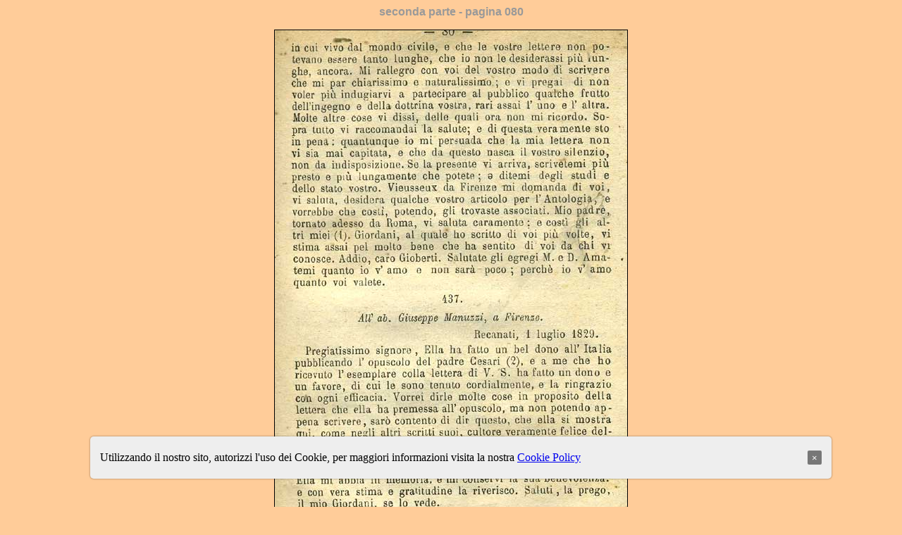

--- FILE ---
content_type: text/html
request_url: https://www.storiologia.it/leopardi/pag001/page080.htm
body_size: 906
content:
<!DOCTYPE HTML PUBLIC "-//W3C//DTD HTML 4.01 Transitional//EN">
<html>
<HEAD>
 
<!-- Global site tag (gtag.js) - Google Analytics -->
<script async src="https://www.googletagmanager.com/gtag/js?id=G-4F37753P3T"></script>
<script>
  window.dataLayer = window.dataLayer || [];
  function gtag(){dataLayer.push(arguments);}
  gtag('js', new Date());

  gtag('config', 'G-4F37753P3T');
</script>
<!-- fine Google Analytics (gtag.js)-->
<script src="https://code.jquery.com/jquery-3.5.1.min.js" integrity="sha256-9/aliU8dGd2tb6OSsuzixeV4y/faTqgFtohetphbbj0=" crossorigin="anonymous"></script>

 
<title>GIACOMO LEOPARDI - EPISTOLARIO</title>
<meta http-equiv="Content-Type" content="text/html; charset=iso-8859-1">
</head>

<body bgcolor="#FFCC99">
<div align="center"> 
  <p><font color="#999999" face="Arial"><strong>seconda parte - pagina 080</strong></font></p>
  <p><img src="page080.jpg" width="500" height="800" border="1"> </p>
  <p><font face="Arial Narrow"><strong><a href="../leop001.htm">&lt; &lt; &lt; 
    INDICE GENERALE</a> ---- ---- <a href="page081.htm">PAGINA SEGUENTE 081 &gt; 
    &gt; &gt;</a> </strong></font></p>
</div>
 
</body>
<!-- Cookie Policy -->
<style> .cookie-banner { position: fixed; bottom: 40px; left: 10%; right: 10%; width: 80%; padding: 5px 14px; display: flex; align-items: center; justify-content: space-between; background-color: #eee; border-radius: 5px; box-shadow: 0 0 2px 1px rgba(0, 0, 0, 0.2); }
  .close { height: 20px; background-color: #777; border: none; color: white; border-radius: 2px; cursor: pointer; } </style>
<div class="cookie-banner" style="display: none;" > <p style="color: black;"> Utilizzando il nostro sito, autorizzi l'uso dei Cookie, per maggiori informazioni visita la nostra <a href="/cookie-policy.html">Cookie Policy</a> </p> <button class="close">&times;</button></div>
<script> if(sessionStorage.getItem('cookieSeen') != 'shown'){ $(".cookie-banner").delay(2000).fadeIn(); sessionStorage.setItem('cookieSeen','shown')  } $('.close').click(function(e) { $('.cookie-banner').fadeOut(); }); </script> 
<!-- Cookie Policy -->
</HTML>
